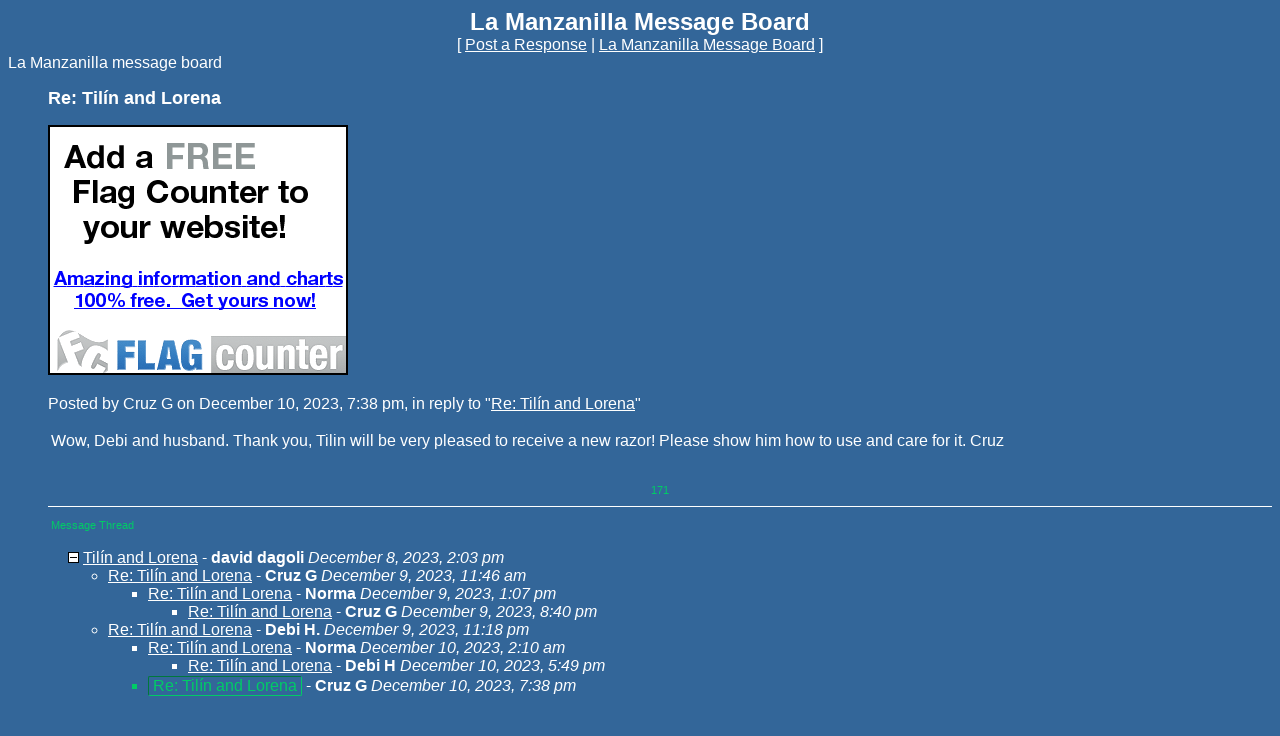

--- FILE ---
content_type: application/javascript; charset=utf-8
request_url: https://fundingchoicesmessages.google.com/f/AGSKWxXEIvNfXf30dm2PTjcDUIydlJM9TQysjxjm4lQyM2HZ7pCqqWM5Z_fbYPV0J5ca8Vmt2-L9rkfzhai88t39vQwXH9vYxEAoc_hb6jzXhX1BmZMSJDT8RntH6pz__cWb52kWDEZ4lvvUaxIe3se2EEase7IbEWFhE4nQy0Zcr7VTg8ValYcR2t9DKxfm/_/adscale./ad_companion?/adweb33./adv/sprintf-/exoclickright1.
body_size: -1285
content:
window['e338476e-23b2-43d2-9993-18b1bfb8ab60'] = true;